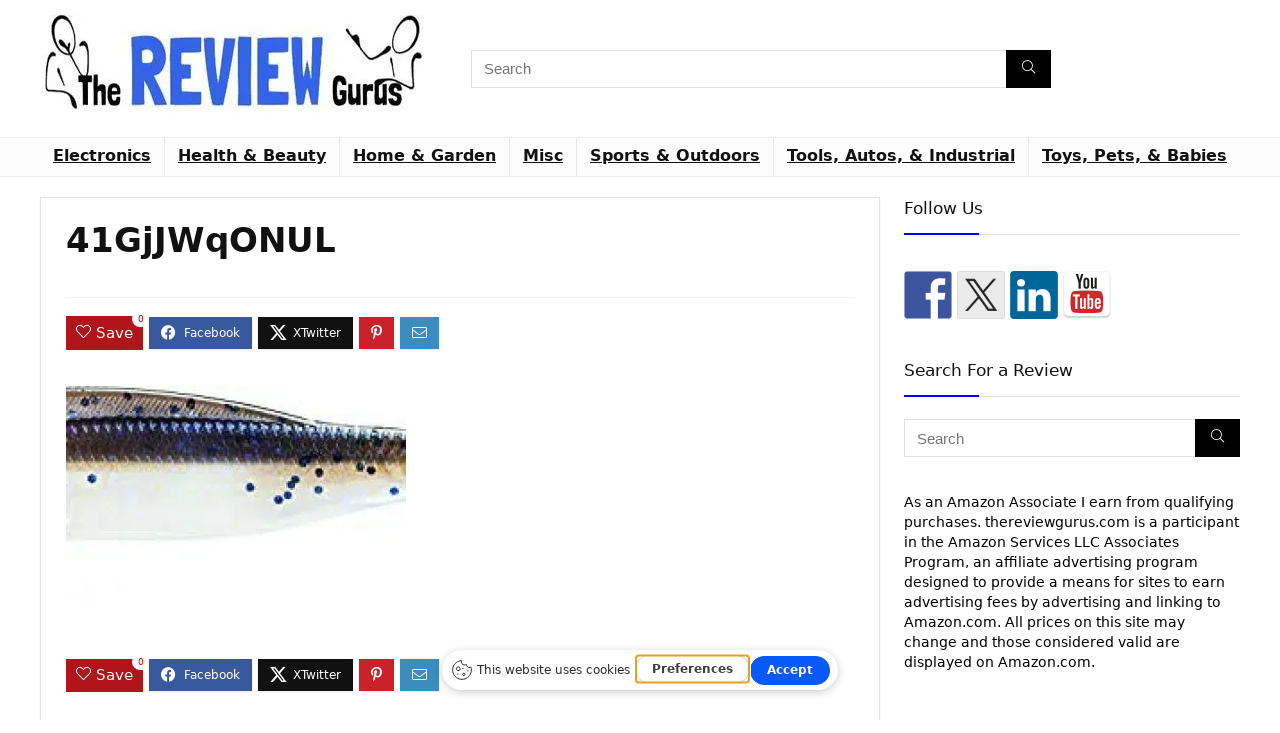

--- FILE ---
content_type: text/html; charset=utf-8
request_url: https://www.google.com/recaptcha/api2/aframe
body_size: 265
content:
<!DOCTYPE HTML><html><head><meta http-equiv="content-type" content="text/html; charset=UTF-8"></head><body><script nonce="5oUgsRedwAeq-2vfJAdPrA">/** Anti-fraud and anti-abuse applications only. See google.com/recaptcha */ try{var clients={'sodar':'https://pagead2.googlesyndication.com/pagead/sodar?'};window.addEventListener("message",function(a){try{if(a.source===window.parent){var b=JSON.parse(a.data);var c=clients[b['id']];if(c){var d=document.createElement('img');d.src=c+b['params']+'&rc='+(localStorage.getItem("rc::a")?sessionStorage.getItem("rc::b"):"");window.document.body.appendChild(d);sessionStorage.setItem("rc::e",parseInt(sessionStorage.getItem("rc::e")||0)+1);localStorage.setItem("rc::h",'1768732160034');}}}catch(b){}});window.parent.postMessage("_grecaptcha_ready", "*");}catch(b){}</script></body></html>